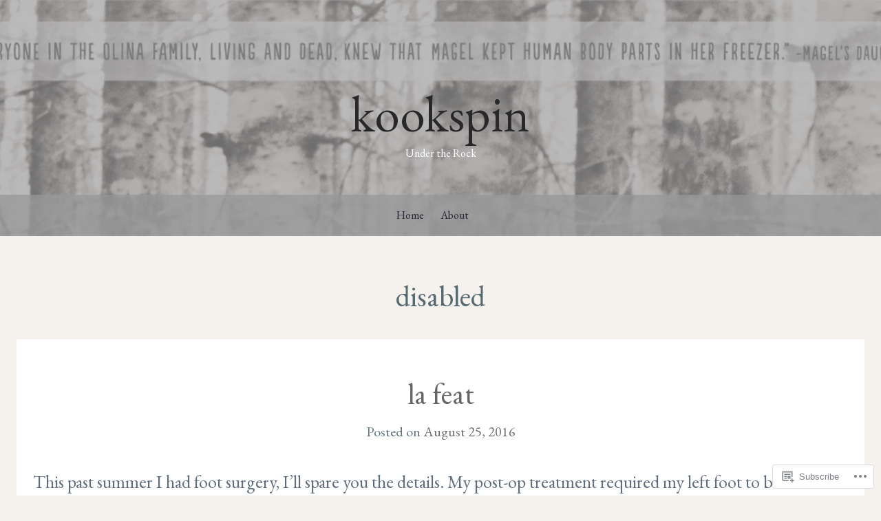

--- FILE ---
content_type: text/html; charset=UTF-8
request_url: https://kookspin.com/tag/disabled/
body_size: 17406
content:
<!DOCTYPE html>
<html lang="en">
<head>
<meta charset="UTF-8">
<meta name="viewport" content="width=device-width, initial-scale=1">
<link rel="profile" href="http://gmpg.org/xfn/11">
<link rel="pingback" href="https://kookspin.com/xmlrpc.php">

<title>disabled &#8211; kookspin</title>
<script type="text/javascript">
  WebFontConfig = {"google":{"families":["EB+Garamond:r:latin,latin-ext","EB+Garamond:r,i,b,bi:latin,latin-ext"]},"api_url":"https:\/\/fonts-api.wp.com\/css"};
  (function() {
    var wf = document.createElement('script');
    wf.src = '/wp-content/plugins/custom-fonts/js/webfont.js';
    wf.type = 'text/javascript';
    wf.async = 'true';
    var s = document.getElementsByTagName('script')[0];
    s.parentNode.insertBefore(wf, s);
	})();
</script><style id="jetpack-custom-fonts-css">.wf-active body, .wf-active button, .wf-active input, .wf-active select, .wf-active textarea{font-family:"EB Garamond",serif}.wf-active h1, .wf-active h2, .wf-active h3, .wf-active h4, .wf-active h5, .wf-active h6{font-family:"EB Garamond",serif;font-weight:400;font-style:normal}.wf-active h1{font-style:normal;font-weight:400}.wf-active h2{font-style:normal;font-weight:400}.wf-active h3{font-style:normal;font-weight:400}.wf-active h4{font-style:normal;font-weight:400}.wf-active h5{font-style:normal;font-weight:400}.wf-active h6{font-style:normal;font-weight:400}.wf-active .menu-toggle{font-style:normal;font-weight:400}.wf-active .entry-title, .wf-active .page-title{font-weight:400;font-style:normal}.wf-active .site-description{font-weight:400;font-style:normal}@media screen and (min-width: 750px){.wf-active .comments-title{font-weight:400;font-style:normal}}.wf-active .widget .widget-title{font-weight:400;font-style:normal}.wf-active .site-title{font-family:"EB Garamond",serif;font-weight:400;font-style:normal}@media screen and (min-width: 750px){.wf-active .site-description{font-weight:400;font-style:normal}}@media screen and (min-width: 750px){.wf-active .entry-title, .wf-active .page-title{font-style:normal;font-weight:400}}@media screen and (min-width: 750px){.wf-active .comments-title{font-style:normal;font-weight:400}}@media screen and (min-width: 1250px){.wf-active .site-title{font-family:"EB Garamond",serif;font-style:normal;font-weight:400}}@media screen and (min-width: 1250px){.wf-active .site-description{font-style:normal;font-weight:400}}@media screen and (min-width: 1250px){.wf-active .entry-title, .wf-active .page-title{font-style:normal;font-weight:400}}@media screen and (min-width: 1250px){.wf-active .comments-title{font-style:normal;font-weight:400}}</style>
<meta name='robots' content='max-image-preview:large' />

<!-- Async WordPress.com Remote Login -->
<script id="wpcom_remote_login_js">
var wpcom_remote_login_extra_auth = '';
function wpcom_remote_login_remove_dom_node_id( element_id ) {
	var dom_node = document.getElementById( element_id );
	if ( dom_node ) { dom_node.parentNode.removeChild( dom_node ); }
}
function wpcom_remote_login_remove_dom_node_classes( class_name ) {
	var dom_nodes = document.querySelectorAll( '.' + class_name );
	for ( var i = 0; i < dom_nodes.length; i++ ) {
		dom_nodes[ i ].parentNode.removeChild( dom_nodes[ i ] );
	}
}
function wpcom_remote_login_final_cleanup() {
	wpcom_remote_login_remove_dom_node_classes( "wpcom_remote_login_msg" );
	wpcom_remote_login_remove_dom_node_id( "wpcom_remote_login_key" );
	wpcom_remote_login_remove_dom_node_id( "wpcom_remote_login_validate" );
	wpcom_remote_login_remove_dom_node_id( "wpcom_remote_login_js" );
	wpcom_remote_login_remove_dom_node_id( "wpcom_request_access_iframe" );
	wpcom_remote_login_remove_dom_node_id( "wpcom_request_access_styles" );
}

// Watch for messages back from the remote login
window.addEventListener( "message", function( e ) {
	if ( e.origin === "https://r-login.wordpress.com" ) {
		var data = {};
		try {
			data = JSON.parse( e.data );
		} catch( e ) {
			wpcom_remote_login_final_cleanup();
			return;
		}

		if ( data.msg === 'LOGIN' ) {
			// Clean up the login check iframe
			wpcom_remote_login_remove_dom_node_id( "wpcom_remote_login_key" );

			var id_regex = new RegExp( /^[0-9]+$/ );
			var token_regex = new RegExp( /^.*|.*|.*$/ );
			if (
				token_regex.test( data.token )
				&& id_regex.test( data.wpcomid )
			) {
				// We have everything we need to ask for a login
				var script = document.createElement( "script" );
				script.setAttribute( "id", "wpcom_remote_login_validate" );
				script.src = '/remote-login.php?wpcom_remote_login=validate'
					+ '&wpcomid=' + data.wpcomid
					+ '&token=' + encodeURIComponent( data.token )
					+ '&host=' + window.location.protocol
					+ '//' + window.location.hostname
					+ '&postid=170'
					+ '&is_singular=';
				document.body.appendChild( script );
			}

			return;
		}

		// Safari ITP, not logged in, so redirect
		if ( data.msg === 'LOGIN-REDIRECT' ) {
			window.location = 'https://wordpress.com/log-in?redirect_to=' + window.location.href;
			return;
		}

		// Safari ITP, storage access failed, remove the request
		if ( data.msg === 'LOGIN-REMOVE' ) {
			var css_zap = 'html { -webkit-transition: margin-top 1s; transition: margin-top 1s; } /* 9001 */ html { margin-top: 0 !important; } * html body { margin-top: 0 !important; } @media screen and ( max-width: 782px ) { html { margin-top: 0 !important; } * html body { margin-top: 0 !important; } }';
			var style_zap = document.createElement( 'style' );
			style_zap.type = 'text/css';
			style_zap.appendChild( document.createTextNode( css_zap ) );
			document.body.appendChild( style_zap );

			var e = document.getElementById( 'wpcom_request_access_iframe' );
			e.parentNode.removeChild( e );

			document.cookie = 'wordpress_com_login_access=denied; path=/; max-age=31536000';

			return;
		}

		// Safari ITP
		if ( data.msg === 'REQUEST_ACCESS' ) {
			console.log( 'request access: safari' );

			// Check ITP iframe enable/disable knob
			if ( wpcom_remote_login_extra_auth !== 'safari_itp_iframe' ) {
				return;
			}

			// If we are in a "private window" there is no ITP.
			var private_window = false;
			try {
				var opendb = window.openDatabase( null, null, null, null );
			} catch( e ) {
				private_window = true;
			}

			if ( private_window ) {
				console.log( 'private window' );
				return;
			}

			var iframe = document.createElement( 'iframe' );
			iframe.id = 'wpcom_request_access_iframe';
			iframe.setAttribute( 'scrolling', 'no' );
			iframe.setAttribute( 'sandbox', 'allow-storage-access-by-user-activation allow-scripts allow-same-origin allow-top-navigation-by-user-activation' );
			iframe.src = 'https://r-login.wordpress.com/remote-login.php?wpcom_remote_login=request_access&origin=' + encodeURIComponent( data.origin ) + '&wpcomid=' + encodeURIComponent( data.wpcomid );

			var css = 'html { -webkit-transition: margin-top 1s; transition: margin-top 1s; } /* 9001 */ html { margin-top: 46px !important; } * html body { margin-top: 46px !important; } @media screen and ( max-width: 660px ) { html { margin-top: 71px !important; } * html body { margin-top: 71px !important; } #wpcom_request_access_iframe { display: block; height: 71px !important; } } #wpcom_request_access_iframe { border: 0px; height: 46px; position: fixed; top: 0; left: 0; width: 100%; min-width: 100%; z-index: 99999; background: #23282d; } ';

			var style = document.createElement( 'style' );
			style.type = 'text/css';
			style.id = 'wpcom_request_access_styles';
			style.appendChild( document.createTextNode( css ) );
			document.body.appendChild( style );

			document.body.appendChild( iframe );
		}

		if ( data.msg === 'DONE' ) {
			wpcom_remote_login_final_cleanup();
		}
	}
}, false );

// Inject the remote login iframe after the page has had a chance to load
// more critical resources
window.addEventListener( "DOMContentLoaded", function( e ) {
	var iframe = document.createElement( "iframe" );
	iframe.style.display = "none";
	iframe.setAttribute( "scrolling", "no" );
	iframe.setAttribute( "id", "wpcom_remote_login_key" );
	iframe.src = "https://r-login.wordpress.com/remote-login.php"
		+ "?wpcom_remote_login=key"
		+ "&origin=aHR0cHM6Ly9rb29rc3Bpbi5jb20%3D"
		+ "&wpcomid=69228419"
		+ "&time=" + Math.floor( Date.now() / 1000 );
	document.body.appendChild( iframe );
}, false );
</script>
<link rel='dns-prefetch' href='//s0.wp.com' />
<link rel="alternate" type="application/rss+xml" title="kookspin &raquo; Feed" href="https://kookspin.com/feed/" />
<link rel="alternate" type="application/rss+xml" title="kookspin &raquo; Comments Feed" href="https://kookspin.com/comments/feed/" />
<link rel="alternate" type="application/rss+xml" title="kookspin &raquo; disabled Tag Feed" href="https://kookspin.com/tag/disabled/feed/" />
	<script type="text/javascript">
		/* <![CDATA[ */
		function addLoadEvent(func) {
			var oldonload = window.onload;
			if (typeof window.onload != 'function') {
				window.onload = func;
			} else {
				window.onload = function () {
					oldonload();
					func();
				}
			}
		}
		/* ]]> */
	</script>
	<style id='wp-emoji-styles-inline-css'>

	img.wp-smiley, img.emoji {
		display: inline !important;
		border: none !important;
		box-shadow: none !important;
		height: 1em !important;
		width: 1em !important;
		margin: 0 0.07em !important;
		vertical-align: -0.1em !important;
		background: none !important;
		padding: 0 !important;
	}
/*# sourceURL=wp-emoji-styles-inline-css */
</style>
<link crossorigin='anonymous' rel='stylesheet' id='all-css-2-1' href='/wp-content/plugins/gutenberg-core/v22.2.0/build/styles/block-library/style.css?m=1764855221i&cssminify=yes' type='text/css' media='all' />
<style id='wp-block-library-inline-css'>
.has-text-align-justify {
	text-align:justify;
}
.has-text-align-justify{text-align:justify;}

/*# sourceURL=wp-block-library-inline-css */
</style><style id='global-styles-inline-css'>
:root{--wp--preset--aspect-ratio--square: 1;--wp--preset--aspect-ratio--4-3: 4/3;--wp--preset--aspect-ratio--3-4: 3/4;--wp--preset--aspect-ratio--3-2: 3/2;--wp--preset--aspect-ratio--2-3: 2/3;--wp--preset--aspect-ratio--16-9: 16/9;--wp--preset--aspect-ratio--9-16: 9/16;--wp--preset--color--black: #000000;--wp--preset--color--cyan-bluish-gray: #abb8c3;--wp--preset--color--white: #ffffff;--wp--preset--color--pale-pink: #f78da7;--wp--preset--color--vivid-red: #cf2e2e;--wp--preset--color--luminous-vivid-orange: #ff6900;--wp--preset--color--luminous-vivid-amber: #fcb900;--wp--preset--color--light-green-cyan: #7bdcb5;--wp--preset--color--vivid-green-cyan: #00d084;--wp--preset--color--pale-cyan-blue: #8ed1fc;--wp--preset--color--vivid-cyan-blue: #0693e3;--wp--preset--color--vivid-purple: #9b51e0;--wp--preset--gradient--vivid-cyan-blue-to-vivid-purple: linear-gradient(135deg,rgb(6,147,227) 0%,rgb(155,81,224) 100%);--wp--preset--gradient--light-green-cyan-to-vivid-green-cyan: linear-gradient(135deg,rgb(122,220,180) 0%,rgb(0,208,130) 100%);--wp--preset--gradient--luminous-vivid-amber-to-luminous-vivid-orange: linear-gradient(135deg,rgb(252,185,0) 0%,rgb(255,105,0) 100%);--wp--preset--gradient--luminous-vivid-orange-to-vivid-red: linear-gradient(135deg,rgb(255,105,0) 0%,rgb(207,46,46) 100%);--wp--preset--gradient--very-light-gray-to-cyan-bluish-gray: linear-gradient(135deg,rgb(238,238,238) 0%,rgb(169,184,195) 100%);--wp--preset--gradient--cool-to-warm-spectrum: linear-gradient(135deg,rgb(74,234,220) 0%,rgb(151,120,209) 20%,rgb(207,42,186) 40%,rgb(238,44,130) 60%,rgb(251,105,98) 80%,rgb(254,248,76) 100%);--wp--preset--gradient--blush-light-purple: linear-gradient(135deg,rgb(255,206,236) 0%,rgb(152,150,240) 100%);--wp--preset--gradient--blush-bordeaux: linear-gradient(135deg,rgb(254,205,165) 0%,rgb(254,45,45) 50%,rgb(107,0,62) 100%);--wp--preset--gradient--luminous-dusk: linear-gradient(135deg,rgb(255,203,112) 0%,rgb(199,81,192) 50%,rgb(65,88,208) 100%);--wp--preset--gradient--pale-ocean: linear-gradient(135deg,rgb(255,245,203) 0%,rgb(182,227,212) 50%,rgb(51,167,181) 100%);--wp--preset--gradient--electric-grass: linear-gradient(135deg,rgb(202,248,128) 0%,rgb(113,206,126) 100%);--wp--preset--gradient--midnight: linear-gradient(135deg,rgb(2,3,129) 0%,rgb(40,116,252) 100%);--wp--preset--font-size--small: 13px;--wp--preset--font-size--medium: 20px;--wp--preset--font-size--large: 36px;--wp--preset--font-size--x-large: 42px;--wp--preset--font-family--albert-sans: 'Albert Sans', sans-serif;--wp--preset--font-family--alegreya: Alegreya, serif;--wp--preset--font-family--arvo: Arvo, serif;--wp--preset--font-family--bodoni-moda: 'Bodoni Moda', serif;--wp--preset--font-family--bricolage-grotesque: 'Bricolage Grotesque', sans-serif;--wp--preset--font-family--cabin: Cabin, sans-serif;--wp--preset--font-family--chivo: Chivo, sans-serif;--wp--preset--font-family--commissioner: Commissioner, sans-serif;--wp--preset--font-family--cormorant: Cormorant, serif;--wp--preset--font-family--courier-prime: 'Courier Prime', monospace;--wp--preset--font-family--crimson-pro: 'Crimson Pro', serif;--wp--preset--font-family--dm-mono: 'DM Mono', monospace;--wp--preset--font-family--dm-sans: 'DM Sans', sans-serif;--wp--preset--font-family--dm-serif-display: 'DM Serif Display', serif;--wp--preset--font-family--domine: Domine, serif;--wp--preset--font-family--eb-garamond: 'EB Garamond', serif;--wp--preset--font-family--epilogue: Epilogue, sans-serif;--wp--preset--font-family--fahkwang: Fahkwang, sans-serif;--wp--preset--font-family--figtree: Figtree, sans-serif;--wp--preset--font-family--fira-sans: 'Fira Sans', sans-serif;--wp--preset--font-family--fjalla-one: 'Fjalla One', sans-serif;--wp--preset--font-family--fraunces: Fraunces, serif;--wp--preset--font-family--gabarito: Gabarito, system-ui;--wp--preset--font-family--ibm-plex-mono: 'IBM Plex Mono', monospace;--wp--preset--font-family--ibm-plex-sans: 'IBM Plex Sans', sans-serif;--wp--preset--font-family--ibarra-real-nova: 'Ibarra Real Nova', serif;--wp--preset--font-family--instrument-serif: 'Instrument Serif', serif;--wp--preset--font-family--inter: Inter, sans-serif;--wp--preset--font-family--josefin-sans: 'Josefin Sans', sans-serif;--wp--preset--font-family--jost: Jost, sans-serif;--wp--preset--font-family--libre-baskerville: 'Libre Baskerville', serif;--wp--preset--font-family--libre-franklin: 'Libre Franklin', sans-serif;--wp--preset--font-family--literata: Literata, serif;--wp--preset--font-family--lora: Lora, serif;--wp--preset--font-family--merriweather: Merriweather, serif;--wp--preset--font-family--montserrat: Montserrat, sans-serif;--wp--preset--font-family--newsreader: Newsreader, serif;--wp--preset--font-family--noto-sans-mono: 'Noto Sans Mono', sans-serif;--wp--preset--font-family--nunito: Nunito, sans-serif;--wp--preset--font-family--open-sans: 'Open Sans', sans-serif;--wp--preset--font-family--overpass: Overpass, sans-serif;--wp--preset--font-family--pt-serif: 'PT Serif', serif;--wp--preset--font-family--petrona: Petrona, serif;--wp--preset--font-family--piazzolla: Piazzolla, serif;--wp--preset--font-family--playfair-display: 'Playfair Display', serif;--wp--preset--font-family--plus-jakarta-sans: 'Plus Jakarta Sans', sans-serif;--wp--preset--font-family--poppins: Poppins, sans-serif;--wp--preset--font-family--raleway: Raleway, sans-serif;--wp--preset--font-family--roboto: Roboto, sans-serif;--wp--preset--font-family--roboto-slab: 'Roboto Slab', serif;--wp--preset--font-family--rubik: Rubik, sans-serif;--wp--preset--font-family--rufina: Rufina, serif;--wp--preset--font-family--sora: Sora, sans-serif;--wp--preset--font-family--source-sans-3: 'Source Sans 3', sans-serif;--wp--preset--font-family--source-serif-4: 'Source Serif 4', serif;--wp--preset--font-family--space-mono: 'Space Mono', monospace;--wp--preset--font-family--syne: Syne, sans-serif;--wp--preset--font-family--texturina: Texturina, serif;--wp--preset--font-family--urbanist: Urbanist, sans-serif;--wp--preset--font-family--work-sans: 'Work Sans', sans-serif;--wp--preset--spacing--20: 0.44rem;--wp--preset--spacing--30: 0.67rem;--wp--preset--spacing--40: 1rem;--wp--preset--spacing--50: 1.5rem;--wp--preset--spacing--60: 2.25rem;--wp--preset--spacing--70: 3.38rem;--wp--preset--spacing--80: 5.06rem;--wp--preset--shadow--natural: 6px 6px 9px rgba(0, 0, 0, 0.2);--wp--preset--shadow--deep: 12px 12px 50px rgba(0, 0, 0, 0.4);--wp--preset--shadow--sharp: 6px 6px 0px rgba(0, 0, 0, 0.2);--wp--preset--shadow--outlined: 6px 6px 0px -3px rgb(255, 255, 255), 6px 6px rgb(0, 0, 0);--wp--preset--shadow--crisp: 6px 6px 0px rgb(0, 0, 0);}:where(.is-layout-flex){gap: 0.5em;}:where(.is-layout-grid){gap: 0.5em;}body .is-layout-flex{display: flex;}.is-layout-flex{flex-wrap: wrap;align-items: center;}.is-layout-flex > :is(*, div){margin: 0;}body .is-layout-grid{display: grid;}.is-layout-grid > :is(*, div){margin: 0;}:where(.wp-block-columns.is-layout-flex){gap: 2em;}:where(.wp-block-columns.is-layout-grid){gap: 2em;}:where(.wp-block-post-template.is-layout-flex){gap: 1.25em;}:where(.wp-block-post-template.is-layout-grid){gap: 1.25em;}.has-black-color{color: var(--wp--preset--color--black) !important;}.has-cyan-bluish-gray-color{color: var(--wp--preset--color--cyan-bluish-gray) !important;}.has-white-color{color: var(--wp--preset--color--white) !important;}.has-pale-pink-color{color: var(--wp--preset--color--pale-pink) !important;}.has-vivid-red-color{color: var(--wp--preset--color--vivid-red) !important;}.has-luminous-vivid-orange-color{color: var(--wp--preset--color--luminous-vivid-orange) !important;}.has-luminous-vivid-amber-color{color: var(--wp--preset--color--luminous-vivid-amber) !important;}.has-light-green-cyan-color{color: var(--wp--preset--color--light-green-cyan) !important;}.has-vivid-green-cyan-color{color: var(--wp--preset--color--vivid-green-cyan) !important;}.has-pale-cyan-blue-color{color: var(--wp--preset--color--pale-cyan-blue) !important;}.has-vivid-cyan-blue-color{color: var(--wp--preset--color--vivid-cyan-blue) !important;}.has-vivid-purple-color{color: var(--wp--preset--color--vivid-purple) !important;}.has-black-background-color{background-color: var(--wp--preset--color--black) !important;}.has-cyan-bluish-gray-background-color{background-color: var(--wp--preset--color--cyan-bluish-gray) !important;}.has-white-background-color{background-color: var(--wp--preset--color--white) !important;}.has-pale-pink-background-color{background-color: var(--wp--preset--color--pale-pink) !important;}.has-vivid-red-background-color{background-color: var(--wp--preset--color--vivid-red) !important;}.has-luminous-vivid-orange-background-color{background-color: var(--wp--preset--color--luminous-vivid-orange) !important;}.has-luminous-vivid-amber-background-color{background-color: var(--wp--preset--color--luminous-vivid-amber) !important;}.has-light-green-cyan-background-color{background-color: var(--wp--preset--color--light-green-cyan) !important;}.has-vivid-green-cyan-background-color{background-color: var(--wp--preset--color--vivid-green-cyan) !important;}.has-pale-cyan-blue-background-color{background-color: var(--wp--preset--color--pale-cyan-blue) !important;}.has-vivid-cyan-blue-background-color{background-color: var(--wp--preset--color--vivid-cyan-blue) !important;}.has-vivid-purple-background-color{background-color: var(--wp--preset--color--vivid-purple) !important;}.has-black-border-color{border-color: var(--wp--preset--color--black) !important;}.has-cyan-bluish-gray-border-color{border-color: var(--wp--preset--color--cyan-bluish-gray) !important;}.has-white-border-color{border-color: var(--wp--preset--color--white) !important;}.has-pale-pink-border-color{border-color: var(--wp--preset--color--pale-pink) !important;}.has-vivid-red-border-color{border-color: var(--wp--preset--color--vivid-red) !important;}.has-luminous-vivid-orange-border-color{border-color: var(--wp--preset--color--luminous-vivid-orange) !important;}.has-luminous-vivid-amber-border-color{border-color: var(--wp--preset--color--luminous-vivid-amber) !important;}.has-light-green-cyan-border-color{border-color: var(--wp--preset--color--light-green-cyan) !important;}.has-vivid-green-cyan-border-color{border-color: var(--wp--preset--color--vivid-green-cyan) !important;}.has-pale-cyan-blue-border-color{border-color: var(--wp--preset--color--pale-cyan-blue) !important;}.has-vivid-cyan-blue-border-color{border-color: var(--wp--preset--color--vivid-cyan-blue) !important;}.has-vivid-purple-border-color{border-color: var(--wp--preset--color--vivid-purple) !important;}.has-vivid-cyan-blue-to-vivid-purple-gradient-background{background: var(--wp--preset--gradient--vivid-cyan-blue-to-vivid-purple) !important;}.has-light-green-cyan-to-vivid-green-cyan-gradient-background{background: var(--wp--preset--gradient--light-green-cyan-to-vivid-green-cyan) !important;}.has-luminous-vivid-amber-to-luminous-vivid-orange-gradient-background{background: var(--wp--preset--gradient--luminous-vivid-amber-to-luminous-vivid-orange) !important;}.has-luminous-vivid-orange-to-vivid-red-gradient-background{background: var(--wp--preset--gradient--luminous-vivid-orange-to-vivid-red) !important;}.has-very-light-gray-to-cyan-bluish-gray-gradient-background{background: var(--wp--preset--gradient--very-light-gray-to-cyan-bluish-gray) !important;}.has-cool-to-warm-spectrum-gradient-background{background: var(--wp--preset--gradient--cool-to-warm-spectrum) !important;}.has-blush-light-purple-gradient-background{background: var(--wp--preset--gradient--blush-light-purple) !important;}.has-blush-bordeaux-gradient-background{background: var(--wp--preset--gradient--blush-bordeaux) !important;}.has-luminous-dusk-gradient-background{background: var(--wp--preset--gradient--luminous-dusk) !important;}.has-pale-ocean-gradient-background{background: var(--wp--preset--gradient--pale-ocean) !important;}.has-electric-grass-gradient-background{background: var(--wp--preset--gradient--electric-grass) !important;}.has-midnight-gradient-background{background: var(--wp--preset--gradient--midnight) !important;}.has-small-font-size{font-size: var(--wp--preset--font-size--small) !important;}.has-medium-font-size{font-size: var(--wp--preset--font-size--medium) !important;}.has-large-font-size{font-size: var(--wp--preset--font-size--large) !important;}.has-x-large-font-size{font-size: var(--wp--preset--font-size--x-large) !important;}.has-albert-sans-font-family{font-family: var(--wp--preset--font-family--albert-sans) !important;}.has-alegreya-font-family{font-family: var(--wp--preset--font-family--alegreya) !important;}.has-arvo-font-family{font-family: var(--wp--preset--font-family--arvo) !important;}.has-bodoni-moda-font-family{font-family: var(--wp--preset--font-family--bodoni-moda) !important;}.has-bricolage-grotesque-font-family{font-family: var(--wp--preset--font-family--bricolage-grotesque) !important;}.has-cabin-font-family{font-family: var(--wp--preset--font-family--cabin) !important;}.has-chivo-font-family{font-family: var(--wp--preset--font-family--chivo) !important;}.has-commissioner-font-family{font-family: var(--wp--preset--font-family--commissioner) !important;}.has-cormorant-font-family{font-family: var(--wp--preset--font-family--cormorant) !important;}.has-courier-prime-font-family{font-family: var(--wp--preset--font-family--courier-prime) !important;}.has-crimson-pro-font-family{font-family: var(--wp--preset--font-family--crimson-pro) !important;}.has-dm-mono-font-family{font-family: var(--wp--preset--font-family--dm-mono) !important;}.has-dm-sans-font-family{font-family: var(--wp--preset--font-family--dm-sans) !important;}.has-dm-serif-display-font-family{font-family: var(--wp--preset--font-family--dm-serif-display) !important;}.has-domine-font-family{font-family: var(--wp--preset--font-family--domine) !important;}.has-eb-garamond-font-family{font-family: var(--wp--preset--font-family--eb-garamond) !important;}.has-epilogue-font-family{font-family: var(--wp--preset--font-family--epilogue) !important;}.has-fahkwang-font-family{font-family: var(--wp--preset--font-family--fahkwang) !important;}.has-figtree-font-family{font-family: var(--wp--preset--font-family--figtree) !important;}.has-fira-sans-font-family{font-family: var(--wp--preset--font-family--fira-sans) !important;}.has-fjalla-one-font-family{font-family: var(--wp--preset--font-family--fjalla-one) !important;}.has-fraunces-font-family{font-family: var(--wp--preset--font-family--fraunces) !important;}.has-gabarito-font-family{font-family: var(--wp--preset--font-family--gabarito) !important;}.has-ibm-plex-mono-font-family{font-family: var(--wp--preset--font-family--ibm-plex-mono) !important;}.has-ibm-plex-sans-font-family{font-family: var(--wp--preset--font-family--ibm-plex-sans) !important;}.has-ibarra-real-nova-font-family{font-family: var(--wp--preset--font-family--ibarra-real-nova) !important;}.has-instrument-serif-font-family{font-family: var(--wp--preset--font-family--instrument-serif) !important;}.has-inter-font-family{font-family: var(--wp--preset--font-family--inter) !important;}.has-josefin-sans-font-family{font-family: var(--wp--preset--font-family--josefin-sans) !important;}.has-jost-font-family{font-family: var(--wp--preset--font-family--jost) !important;}.has-libre-baskerville-font-family{font-family: var(--wp--preset--font-family--libre-baskerville) !important;}.has-libre-franklin-font-family{font-family: var(--wp--preset--font-family--libre-franklin) !important;}.has-literata-font-family{font-family: var(--wp--preset--font-family--literata) !important;}.has-lora-font-family{font-family: var(--wp--preset--font-family--lora) !important;}.has-merriweather-font-family{font-family: var(--wp--preset--font-family--merriweather) !important;}.has-montserrat-font-family{font-family: var(--wp--preset--font-family--montserrat) !important;}.has-newsreader-font-family{font-family: var(--wp--preset--font-family--newsreader) !important;}.has-noto-sans-mono-font-family{font-family: var(--wp--preset--font-family--noto-sans-mono) !important;}.has-nunito-font-family{font-family: var(--wp--preset--font-family--nunito) !important;}.has-open-sans-font-family{font-family: var(--wp--preset--font-family--open-sans) !important;}.has-overpass-font-family{font-family: var(--wp--preset--font-family--overpass) !important;}.has-pt-serif-font-family{font-family: var(--wp--preset--font-family--pt-serif) !important;}.has-petrona-font-family{font-family: var(--wp--preset--font-family--petrona) !important;}.has-piazzolla-font-family{font-family: var(--wp--preset--font-family--piazzolla) !important;}.has-playfair-display-font-family{font-family: var(--wp--preset--font-family--playfair-display) !important;}.has-plus-jakarta-sans-font-family{font-family: var(--wp--preset--font-family--plus-jakarta-sans) !important;}.has-poppins-font-family{font-family: var(--wp--preset--font-family--poppins) !important;}.has-raleway-font-family{font-family: var(--wp--preset--font-family--raleway) !important;}.has-roboto-font-family{font-family: var(--wp--preset--font-family--roboto) !important;}.has-roboto-slab-font-family{font-family: var(--wp--preset--font-family--roboto-slab) !important;}.has-rubik-font-family{font-family: var(--wp--preset--font-family--rubik) !important;}.has-rufina-font-family{font-family: var(--wp--preset--font-family--rufina) !important;}.has-sora-font-family{font-family: var(--wp--preset--font-family--sora) !important;}.has-source-sans-3-font-family{font-family: var(--wp--preset--font-family--source-sans-3) !important;}.has-source-serif-4-font-family{font-family: var(--wp--preset--font-family--source-serif-4) !important;}.has-space-mono-font-family{font-family: var(--wp--preset--font-family--space-mono) !important;}.has-syne-font-family{font-family: var(--wp--preset--font-family--syne) !important;}.has-texturina-font-family{font-family: var(--wp--preset--font-family--texturina) !important;}.has-urbanist-font-family{font-family: var(--wp--preset--font-family--urbanist) !important;}.has-work-sans-font-family{font-family: var(--wp--preset--font-family--work-sans) !important;}
/*# sourceURL=global-styles-inline-css */
</style>

<style id='classic-theme-styles-inline-css'>
/*! This file is auto-generated */
.wp-block-button__link{color:#fff;background-color:#32373c;border-radius:9999px;box-shadow:none;text-decoration:none;padding:calc(.667em + 2px) calc(1.333em + 2px);font-size:1.125em}.wp-block-file__button{background:#32373c;color:#fff;text-decoration:none}
/*# sourceURL=/wp-includes/css/classic-themes.min.css */
</style>
<link crossorigin='anonymous' rel='stylesheet' id='all-css-4-1' href='/_static/??-eJyFkFtuAjEMRTdUjzWU5wdiKSgT3NRMXoqTInZfD1QtVavhJ/K17rl2jJcMNsVKsWL2zXEUtGnwyY6Ci67fdj0Ih+wJCn10Szyx1G8HSL166qzICz4EhQY/WYW0H7KpkyPQiQ15Cmqbwy5ZGRiGXEgE9A3cAtR3BeUPd29jbgOO5P0Vn251ppqNHb80Sot45GjRUaTCCsj/5fPRU8ptPNy+MLdEIT2i09Khuh7kHOQogZ7eVE7xl4A3b7hM6CHs+83qdbHZrZer8ye4GrO0&cssminify=yes' type='text/css' media='all' />
<link crossorigin='anonymous' rel='stylesheet' id='print-css-5-1' href='/wp-content/mu-plugins/global-print/global-print.css?m=1465851035i&cssminify=yes' type='text/css' media='print' />
<style id='jetpack-global-styles-frontend-style-inline-css'>
:root { --font-headings: unset; --font-base: unset; --font-headings-default: -apple-system,BlinkMacSystemFont,"Segoe UI",Roboto,Oxygen-Sans,Ubuntu,Cantarell,"Helvetica Neue",sans-serif; --font-base-default: -apple-system,BlinkMacSystemFont,"Segoe UI",Roboto,Oxygen-Sans,Ubuntu,Cantarell,"Helvetica Neue",sans-serif;}
/*# sourceURL=jetpack-global-styles-frontend-style-inline-css */
</style>
<link crossorigin='anonymous' rel='stylesheet' id='all-css-8-1' href='/wp-content/themes/h4/global.css?m=1420737423i&cssminify=yes' type='text/css' media='all' />
<script type="text/javascript" id="wpcom-actionbar-placeholder-js-extra">
/* <![CDATA[ */
var actionbardata = {"siteID":"69228419","postID":"0","siteURL":"https://kookspin.com","xhrURL":"https://kookspin.com/wp-admin/admin-ajax.php","nonce":"bdae942ed4","isLoggedIn":"","statusMessage":"","subsEmailDefault":"instantly","proxyScriptUrl":"https://s0.wp.com/wp-content/js/wpcom-proxy-request.js?m=1513050504i&amp;ver=20211021","i18n":{"followedText":"New posts from this site will now appear in your \u003Ca href=\"https://wordpress.com/reader\"\u003EReader\u003C/a\u003E","foldBar":"Collapse this bar","unfoldBar":"Expand this bar","shortLinkCopied":"Shortlink copied to clipboard."}};
//# sourceURL=wpcom-actionbar-placeholder-js-extra
/* ]]> */
</script>
<script type="text/javascript" id="jetpack-mu-wpcom-settings-js-before">
/* <![CDATA[ */
var JETPACK_MU_WPCOM_SETTINGS = {"assetsUrl":"https://s0.wp.com/wp-content/mu-plugins/jetpack-mu-wpcom-plugin/sun/jetpack_vendor/automattic/jetpack-mu-wpcom/src/build/"};
//# sourceURL=jetpack-mu-wpcom-settings-js-before
/* ]]> */
</script>
<script crossorigin='anonymous' type='text/javascript'  src='/wp-content/js/rlt-proxy.js?m=1720530689i'></script>
<script type="text/javascript" id="rlt-proxy-js-after">
/* <![CDATA[ */
	rltInitialize( {"token":null,"iframeOrigins":["https:\/\/widgets.wp.com"]} );
//# sourceURL=rlt-proxy-js-after
/* ]]> */
</script>
<link rel="EditURI" type="application/rsd+xml" title="RSD" href="https://kook2014.wordpress.com/xmlrpc.php?rsd" />
<meta name="generator" content="WordPress.com" />

<!-- Jetpack Open Graph Tags -->
<meta property="og:type" content="website" />
<meta property="og:title" content="disabled &#8211; kookspin" />
<meta property="og:url" content="https://kookspin.com/tag/disabled/" />
<meta property="og:site_name" content="kookspin" />
<meta property="og:image" content="https://s0.wp.com/i/blank.jpg?m=1383295312i" />
<meta property="og:image:width" content="200" />
<meta property="og:image:height" content="200" />
<meta property="og:image:alt" content="" />
<meta property="og:locale" content="en_US" />

<!-- End Jetpack Open Graph Tags -->
<link rel="shortcut icon" type="image/x-icon" href="https://s0.wp.com/i/favicon.ico?m=1713425267i" sizes="16x16 24x24 32x32 48x48" />
<link rel="icon" type="image/x-icon" href="https://s0.wp.com/i/favicon.ico?m=1713425267i" sizes="16x16 24x24 32x32 48x48" />
<link rel="apple-touch-icon" href="https://s0.wp.com/i/webclip.png?m=1713868326i" />
<link rel='openid.server' href='https://kookspin.com/?openidserver=1' />
<link rel='openid.delegate' href='https://kookspin.com/' />
<link rel="search" type="application/opensearchdescription+xml" href="https://kookspin.com/osd.xml" title="kookspin" />
<link rel="search" type="application/opensearchdescription+xml" href="https://s1.wp.com/opensearch.xml" title="WordPress.com" />
<meta name="theme-color" content="#f5f2ee" />
<style type="text/css">.recentcomments a{display:inline !important;padding:0 !important;margin:0 !important;}</style>		<style type="text/css">
			.recentcomments a {
				display: inline !important;
				padding: 0 !important;
				margin: 0 !important;
			}

			table.recentcommentsavatartop img.avatar, table.recentcommentsavatarend img.avatar {
				border: 0px;
				margin: 0;
			}

			table.recentcommentsavatartop a, table.recentcommentsavatarend a {
				border: 0px !important;
				background-color: transparent !important;
			}

			td.recentcommentsavatarend, td.recentcommentsavatartop {
				padding: 0px 0px 1px 0px;
				margin: 0px;
			}

			td.recentcommentstextend {
				border: none !important;
				padding: 0px 0px 2px 10px;
			}

			.rtl td.recentcommentstextend {
				padding: 0px 10px 2px 0px;
			}

			td.recentcommentstexttop {
				border: none;
				padding: 0px 0px 0px 10px;
			}

			.rtl td.recentcommentstexttop {
				padding: 0px 10px 0px 0px;
			}
		</style>
		<meta name="description" content="Posts about disabled written by kook2014" />
<style type="text/css" id="custom-background-css">
body.custom-background { background-color: #f5f2ee; }
</style>
	<style type="text/css" id="custom-colors-css">	@media screen and ( max-width: 750px ) {
		.main-navigation ul ul {
			background-color: transparent !important;
		}
	}
body { color: #5F6D80;}
.widget-areas { color: #475060;}
#infinite-handle span:hover, #infinite-handle span, button, html input[type="button"], input[type="reset"], input[type="submit"], .menu-toggle, button:hover, html input[type="button"]:hover, input[type="reset"]:hover, input[type="submit"]:hover { color: #282828;}
.entry-meta { color: #5C727A;}
.page-title { color: #556971;}
.site-footer a:hover, .site-footer a:visited { color: #454F6C;}
.main-navigation a,.main-navigation a:visited { color: #26293A;}
.hentry, blockquote { border-color: #f1f2f3;}
.hentry, blockquote { border-color: rgba( 241, 242, 243, 0.3 );}
footer.entry-meta { border-color: #efefef;}
footer.entry-meta { border-color: rgba( 239, 239, 239, 0.3 );}
td, th, .wp-caption { border-color: #eeeeee;}
td, th, .wp-caption { border-color: rgba( 238, 238, 238, 0.3 );}
.widget_calendar caption, .widget_calendar th { border-color: #9da7b4;}
.widget_calendar caption, .widget_calendar th { border-color: rgba( 157, 167, 180, 0.3 );}
.site-footer a, .site-info { color: #464F5C;}
body { background-color: #f5f2ee;}
#infinite-footer .container { background-color: #f5f2ee;}
.widget-areas { background-color: #CCCCCC;}
.site-footer { background-color: #B2B2B2;}
.header-background, .main-navigation, .menu-toggle { background-color: #999999;}
.header-background, .main-navigation, .menu-toggle { background-color: rgba( 153, 153, 153, 0.75 );}
.main-navigation ul ul { background-color: #8C8C8C;}
.main-navigation a { border-color: #999999;}
.main-navigation ul ul a,.main-navigation ul ul ul a,.main-navigation ul ul ul ul a { border-color: #7F7F7F;}
#infinite-handle span, button, html input[type="button"], input[type="reset"], input[type="submit"] { background-color: #999999;}
#infinite-handle span:hover, button:hover, html input[type="button"]:hover, input[type="reset"]:hover, input[type="submit"]:hover { background-color: #A5A5A5;}
.entry-meta a, .entry-meta a:visited { color: #6D6D6D;}
a:visited, a:hover, a:focus, a:active { color: #6D6D6D;}
.entry-title a:hover, footer.entry-meta .comments-link a:hover { color: #6D6D6D;}
.nav-previous a,.nav-previous a:visited,.nav-previous a:hover { color: #666666;}
.nav-next a,.nav-next a:visited,.nav-next a:hover { color: #666666;}
.widget-areas a,.widget-areas a:visited { color: #4F4F4F;}
.site-description { color: #282828;}
.site-title a, .main-navigation a:hover, .main-navigation li.current_page_item a, .main-navigation li.current-menu-item a { color: #282828;}
.main-navigation ul ul a, .main-navigation ul ul ul a, .main-navigation ul ul ul ul a { border-bottom-color: #8C8C8C;}
a, .entry-title a, .entry-title a:visited, footer.entry-meta .comments-link a, footer.entry-meta .comments-link a:visited, .jetpack_widget_social_icons a:visited, .widget_wpcom_social_media_icons_widget a:visited { color: #666666;}
</style>
			<link rel="stylesheet" id="custom-css-css" type="text/css" href="https://s0.wp.com/?custom-css=1&#038;csblog=4Gttp&#038;cscache=6&#038;csrev=10" />
			</head>

<body class="archive tag tag-disabled tag-38353 custom-background wp-theme-pubkelly customizer-styles-applied has-header jetpack-reblog-enabled custom-colors">
<div id="page" class="hfeed site">
			<header id="masthead" class="site-header" role="banner" style="background-image: url( https://kookspin.com/wp-content/uploads/2014/10/cropped-nancybaker-wordpressheader5.jpg );">
		<div class="header-background"></div>
		<div class="site-branding">
			<h1 class="site-title"><a href="https://kookspin.com/" rel="home">kookspin</a></h1>
			<h2 class="site-description">Under the Rock</h2>
		</div>

		<nav id="site-navigation" class="main-navigation" role="navigation">
			<h1 class="menu-toggle">Menu</h1>
			<a class="skip-link screen-reader-text" href="#content">Skip to content</a>

			<div class="nav-menu"><ul>
<li ><a href="https://kookspin.com/">Home</a></li><li class="page_item page-item-1"><a href="https://kookspin.com/about/">About</a></li>
</ul></div>
		</nav><!-- #site-navigation -->
	</header><!-- #masthead -->

	<div id="content" class="site-content">

	<section id="primary" class="content-area">
		<main id="main" class="site-main" role="main">

		
			<header class="page-header">
				<h1 class="page-title">
					disabled				</h1>
							</header><!-- .page-header -->

						
				
<article id="post-170" class="post-170 post type-post status-publish format-standard hentry category-uncategorized tag-disabled">
		<header class="entry-header">
					<h1 class="entry-title"><a href="https://kookspin.com/2016/08/25/la-feat/" rel="bookmark">la feat</a></h1>
		
				<div class="entry-meta">
			<span class="posted-on">Posted on <a href="https://kookspin.com/2016/08/25/la-feat/" rel="bookmark"><time class="entry-date published" datetime="2016-08-25T16:11:42+00:00">August 25, 2016</time><time class="updated" datetime="2016-08-25T16:12:28+00:00">August 25, 2016</time></a></span><span class="byline"> by <span class="author vcard"><a class="url fn n" href="https://kookspin.com/author/kook2014/">kook2014</a></span></span>		</div><!-- .entry-meta -->
			</header><!-- .entry-header -->

		<div class="entry-content">
		<p>This past summer I had foot surgery, I&#8217;ll spare you the details. My post-op treatment required my left foot to be weightless for four weeks, followed by six weeks in an air boot. I had prepared for this as if it were an impending nuclear disaster; freezing dinners, stocking the cupboards and closets with all the necessities, cleaning, washing sheets and the dog, along with the yard work. I was prepared.</p>
<p>Or so I thought. I was not prepared for the outpouring of love from family and friends; bringing me food, offering to run errands, stopping by to visit. My husband was the knight of kindness (I could get used to this). He took care of me and everything else. I will save you the details of the showering episode.</p>
<p>I had a kneeling scooter which was so much better than crutches, except when it came to stairs&#8230;those had to be climbed backwards on my butt (excellent workout for the triceps). More importantly, I will never look at a disabled person the same way again. We have a long way to go to make our environment friendly to those with a disability: exterior doors are too heavy (very few have automatic openers), stairs still rule, so that rules out the disabled, uneven surfaces can pose a huge problem, and what happens in the winter? I can&#8217;t even imagine getting around in snow and ice.</p>
<p>The other thing that surprised me was the kindness of strangers. Near the end of four weeks I ventured out in my car with the scooter in the back. I went to the grocery store, a guy across from me in the parking lot came over to lift the scooter out of the car. At the bank a young man did the same thing and then waited at the teller for me to finish and then escorted me out the car and put the scooter in the back.</p>
<p>Before you think I had some sort of fantasy recovery, let me tell you a few tales of the dark side. I am weirdly controlling– this was news to me since I pride myself on a good dose of self knowledge. But I was unaware of just how deep my controlling went. My husband made the bed, great, right? No, all wrong. I sat in the chaise lounge of our bedroom with my foot elevated, staring at this bed gone wrong. Anyone else would say the bed looks fine. I couldn&#8217;t take it any longer, I hobbled onto my scooter and began to re-make the bed. In the course of bending over to tuck the top sheet tight (the tension has to be such that there is not one wrinkle, I know–stop laughing) I fell off my scooter, landing on my (you guessed it) left foot, with the scooter gouging the top of the nightstand.Oh, there was pain in my foot! I also worried the little screw the surgeon put in my toe bone would now be displaced (Lucky for me that didn&#8217;t happen). And yet, I didn&#8217;t learn to let go of anything. I couldn&#8217;t stop seeing all the little things I do everyday being done differently, and which, I felt had been done wrongly.</p>
<p>So now I&#8217;m working on my controlling behavior&#8230;oops, gotta run, I just noticed my computer needs a good swabbing between the keys with a Q-tip.</p>
<p>&nbsp;</p>
<p>&nbsp;</p>
<p>&nbsp;</p>
<p>&nbsp;</p>
<p>&nbsp;</p>
			</div><!-- .entry-content -->
	
	<footer class="entry-meta">
					
			<span class="tags-links">Tagged <a href="https://kookspin.com/tag/disabled/" rel="tag">disabled</a></span>		
				<span class="comments-link"><a href="https://kookspin.com/2016/08/25/la-feat/#respond">Leave a comment</a></span>
		
			</footer><!-- .entry-meta -->
</article><!-- #post-## -->

			
			
		
		</main><!-- #main -->
	</section><!-- #primary -->

	<div id="secondary" class="widget-areas clear" role="complementary">
		<div class="widget-areas-inner">
										<div class="widget-area">
					<aside id="search-2" class="widget widget_search"><form role="search" method="get" class="search-form" action="https://kookspin.com/">
	<label>
		<span class="screen-reader-text">Search for:</span>
		<input type="search" class="search-field" placeholder="Search &hellip;" value="" name="s">
	</label>
	<input type="submit" class="search-submit" value="Search">
</form>
</aside>
		<aside id="recent-posts-2" class="widget widget_recent_entries">
		<h1 class="widget-title">Recent Posts</h1>
		<ul>
											<li>
					<a href="https://kookspin.com/2017/01/15/bar-soap-and-vinegar/">Bar Soap and&nbsp;Vinegar</a>
									</li>
											<li>
					<a href="https://kookspin.com/2017/01/09/christmas-re-hash/">Christmas Re-hash</a>
									</li>
											<li>
					<a href="https://kookspin.com/2016/11/16/my-son/">My Son</a>
									</li>
											<li>
					<a href="https://kookspin.com/2016/09/28/words/">Words</a>
									</li>
											<li>
					<a href="https://kookspin.com/2016/08/25/la-feat/">la feat</a>
									</li>
					</ul>

		</aside><aside id="recent-comments-2" class="widget widget_recent_comments"><h1 class="widget-title">Recent Comments</h1>				<table class="recentcommentsavatar" cellspacing="0" cellpadding="0" border="0">
					<tr><td title="kook2014" class="recentcommentsavatartop" style="height:48px; width:48px;"><a href="https://kook2014.wordpress.com" rel="nofollow"><img referrerpolicy="no-referrer" alt='kook2014&#039;s avatar' src='https://1.gravatar.com/avatar/1d14cfff342229b6696769ea6c50b52585bc229ef90ee7ec49e0d1c0f9005774?s=48&#038;d=identicon&#038;r=G' srcset='https://1.gravatar.com/avatar/1d14cfff342229b6696769ea6c50b52585bc229ef90ee7ec49e0d1c0f9005774?s=48&#038;d=identicon&#038;r=G 1x, https://1.gravatar.com/avatar/1d14cfff342229b6696769ea6c50b52585bc229ef90ee7ec49e0d1c0f9005774?s=72&#038;d=identicon&#038;r=G 1.5x, https://1.gravatar.com/avatar/1d14cfff342229b6696769ea6c50b52585bc229ef90ee7ec49e0d1c0f9005774?s=96&#038;d=identicon&#038;r=G 2x, https://1.gravatar.com/avatar/1d14cfff342229b6696769ea6c50b52585bc229ef90ee7ec49e0d1c0f9005774?s=144&#038;d=identicon&#038;r=G 3x, https://1.gravatar.com/avatar/1d14cfff342229b6696769ea6c50b52585bc229ef90ee7ec49e0d1c0f9005774?s=192&#038;d=identicon&#038;r=G 4x' class='avatar avatar-48' height='48' width='48' loading='lazy' decoding='async' /></a></td><td class="recentcommentstexttop" style=""><a href="https://kook2014.wordpress.com" rel="nofollow">kook2014</a> on <a href="https://kookspin.com/2017/01/15/bar-soap-and-vinegar/comment-page-1/#comment-444">Bar Soap and&nbsp;Vinegar</a></td></tr><tr><td title="Luann" class="recentcommentsavatarend" style="height:48px; width:48px;"><img referrerpolicy="no-referrer" alt='Luann&#039;s avatar' src='https://1.gravatar.com/avatar/4fdacd6594a63c2c5051447f3c1a5756e3aa56a7214f047035bb6688f3416ea6?s=48&#038;d=identicon&#038;r=G' srcset='https://1.gravatar.com/avatar/4fdacd6594a63c2c5051447f3c1a5756e3aa56a7214f047035bb6688f3416ea6?s=48&#038;d=identicon&#038;r=G 1x, https://1.gravatar.com/avatar/4fdacd6594a63c2c5051447f3c1a5756e3aa56a7214f047035bb6688f3416ea6?s=72&#038;d=identicon&#038;r=G 1.5x, https://1.gravatar.com/avatar/4fdacd6594a63c2c5051447f3c1a5756e3aa56a7214f047035bb6688f3416ea6?s=96&#038;d=identicon&#038;r=G 2x, https://1.gravatar.com/avatar/4fdacd6594a63c2c5051447f3c1a5756e3aa56a7214f047035bb6688f3416ea6?s=144&#038;d=identicon&#038;r=G 3x, https://1.gravatar.com/avatar/4fdacd6594a63c2c5051447f3c1a5756e3aa56a7214f047035bb6688f3416ea6?s=192&#038;d=identicon&#038;r=G 4x' class='avatar avatar-48' height='48' width='48' loading='lazy' decoding='async' /></td><td class="recentcommentstextend" style="">Luann on <a href="https://kookspin.com/2017/01/15/bar-soap-and-vinegar/comment-page-1/#comment-443">Bar Soap and&nbsp;Vinegar</a></td></tr><tr><td title="kook2014" class="recentcommentsavatarend" style="height:48px; width:48px;"><a href="https://kook2014.wordpress.com" rel="nofollow"><img referrerpolicy="no-referrer" alt='kook2014&#039;s avatar' src='https://1.gravatar.com/avatar/1d14cfff342229b6696769ea6c50b52585bc229ef90ee7ec49e0d1c0f9005774?s=48&#038;d=identicon&#038;r=G' srcset='https://1.gravatar.com/avatar/1d14cfff342229b6696769ea6c50b52585bc229ef90ee7ec49e0d1c0f9005774?s=48&#038;d=identicon&#038;r=G 1x, https://1.gravatar.com/avatar/1d14cfff342229b6696769ea6c50b52585bc229ef90ee7ec49e0d1c0f9005774?s=72&#038;d=identicon&#038;r=G 1.5x, https://1.gravatar.com/avatar/1d14cfff342229b6696769ea6c50b52585bc229ef90ee7ec49e0d1c0f9005774?s=96&#038;d=identicon&#038;r=G 2x, https://1.gravatar.com/avatar/1d14cfff342229b6696769ea6c50b52585bc229ef90ee7ec49e0d1c0f9005774?s=144&#038;d=identicon&#038;r=G 3x, https://1.gravatar.com/avatar/1d14cfff342229b6696769ea6c50b52585bc229ef90ee7ec49e0d1c0f9005774?s=192&#038;d=identicon&#038;r=G 4x' class='avatar avatar-48' height='48' width='48' loading='lazy' decoding='async' /></a></td><td class="recentcommentstextend" style=""><a href="https://kook2014.wordpress.com" rel="nofollow">kook2014</a> on <a href="https://kookspin.com/2017/01/15/bar-soap-and-vinegar/comment-page-1/#comment-442">Bar Soap and&nbsp;Vinegar</a></td></tr><tr><td title="Elaine Wentworth" class="recentcommentsavatarend" style="height:48px; width:48px;"><img referrerpolicy="no-referrer" alt='Elaine Wentworth&#039;s avatar' src='https://2.gravatar.com/avatar/e59a54fe8e489eaeca97a4853a9f9dd819a256b359761d22bb434ed23f684539?s=48&#038;d=identicon&#038;r=G' srcset='https://2.gravatar.com/avatar/e59a54fe8e489eaeca97a4853a9f9dd819a256b359761d22bb434ed23f684539?s=48&#038;d=identicon&#038;r=G 1x, https://2.gravatar.com/avatar/e59a54fe8e489eaeca97a4853a9f9dd819a256b359761d22bb434ed23f684539?s=72&#038;d=identicon&#038;r=G 1.5x, https://2.gravatar.com/avatar/e59a54fe8e489eaeca97a4853a9f9dd819a256b359761d22bb434ed23f684539?s=96&#038;d=identicon&#038;r=G 2x, https://2.gravatar.com/avatar/e59a54fe8e489eaeca97a4853a9f9dd819a256b359761d22bb434ed23f684539?s=144&#038;d=identicon&#038;r=G 3x, https://2.gravatar.com/avatar/e59a54fe8e489eaeca97a4853a9f9dd819a256b359761d22bb434ed23f684539?s=192&#038;d=identicon&#038;r=G 4x' class='avatar avatar-48' height='48' width='48' loading='lazy' decoding='async' /></td><td class="recentcommentstextend" style="">Elaine Wentworth on <a href="https://kookspin.com/2017/01/15/bar-soap-and-vinegar/comment-page-1/#comment-441">Bar Soap and&nbsp;Vinegar</a></td></tr><tr><td title="kook2014" class="recentcommentsavatarend" style="height:48px; width:48px;"><a href="https://kook2014.wordpress.com" rel="nofollow"><img referrerpolicy="no-referrer" alt='kook2014&#039;s avatar' src='https://1.gravatar.com/avatar/1d14cfff342229b6696769ea6c50b52585bc229ef90ee7ec49e0d1c0f9005774?s=48&#038;d=identicon&#038;r=G' srcset='https://1.gravatar.com/avatar/1d14cfff342229b6696769ea6c50b52585bc229ef90ee7ec49e0d1c0f9005774?s=48&#038;d=identicon&#038;r=G 1x, https://1.gravatar.com/avatar/1d14cfff342229b6696769ea6c50b52585bc229ef90ee7ec49e0d1c0f9005774?s=72&#038;d=identicon&#038;r=G 1.5x, https://1.gravatar.com/avatar/1d14cfff342229b6696769ea6c50b52585bc229ef90ee7ec49e0d1c0f9005774?s=96&#038;d=identicon&#038;r=G 2x, https://1.gravatar.com/avatar/1d14cfff342229b6696769ea6c50b52585bc229ef90ee7ec49e0d1c0f9005774?s=144&#038;d=identicon&#038;r=G 3x, https://1.gravatar.com/avatar/1d14cfff342229b6696769ea6c50b52585bc229ef90ee7ec49e0d1c0f9005774?s=192&#038;d=identicon&#038;r=G 4x' class='avatar avatar-48' height='48' width='48' loading='lazy' decoding='async' /></a></td><td class="recentcommentstextend" style=""><a href="https://kook2014.wordpress.com" rel="nofollow">kook2014</a> on <a href="https://kookspin.com/2017/01/09/christmas-re-hash/comment-page-1/#comment-437">Christmas Re-hash</a></td></tr>				</table>
				</aside><aside id="archives-2" class="widget widget_archive"><h1 class="widget-title">Archives</h1>
			<ul>
					<li><a href='https://kookspin.com/2017/01/'>January 2017</a></li>
	<li><a href='https://kookspin.com/2016/11/'>November 2016</a></li>
	<li><a href='https://kookspin.com/2016/09/'>September 2016</a></li>
	<li><a href='https://kookspin.com/2016/08/'>August 2016</a></li>
	<li><a href='https://kookspin.com/2015/11/'>November 2015</a></li>
	<li><a href='https://kookspin.com/2015/09/'>September 2015</a></li>
	<li><a href='https://kookspin.com/2015/08/'>August 2015</a></li>
	<li><a href='https://kookspin.com/2015/07/'>July 2015</a></li>
	<li><a href='https://kookspin.com/2015/06/'>June 2015</a></li>
	<li><a href='https://kookspin.com/2015/05/'>May 2015</a></li>
	<li><a href='https://kookspin.com/2015/04/'>April 2015</a></li>
	<li><a href='https://kookspin.com/2015/03/'>March 2015</a></li>
	<li><a href='https://kookspin.com/2015/02/'>February 2015</a></li>
	<li><a href='https://kookspin.com/2015/01/'>January 2015</a></li>
	<li><a href='https://kookspin.com/2014/12/'>December 2014</a></li>
	<li><a href='https://kookspin.com/2014/11/'>November 2014</a></li>
	<li><a href='https://kookspin.com/2014/10/'>October 2014</a></li>
	<li><a href='https://kookspin.com/2014/09/'>September 2014</a></li>
	<li><a href='https://kookspin.com/2014/08/'>August 2014</a></li>
	<li><a href='https://kookspin.com/2014/07/'>July 2014</a></li>
	<li><a href='https://kookspin.com/2014/06/'>June 2014</a></li>
			</ul>

			</aside><aside id="categories-2" class="widget widget_categories"><h1 class="widget-title">Categories</h1>
			<ul>
					<li class="cat-item cat-item-1"><a href="https://kookspin.com/category/uncategorized/">Uncategorized</a>
</li>
			</ul>

			</aside><aside id="meta-2" class="widget widget_meta"><h1 class="widget-title">Meta</h1>
		<ul>
			<li><a class="click-register" href="https://wordpress.com/start?ref=wplogin">Create account</a></li>			<li><a href="https://kook2014.wordpress.com/wp-login.php">Log in</a></li>
			<li><a href="https://kookspin.com/feed/">Entries feed</a></li>
			<li><a href="https://kookspin.com/comments/feed/">Comments feed</a></li>

			<li><a href="https://wordpress.com/" title="Powered by WordPress, state-of-the-art semantic personal publishing platform.">WordPress.com</a></li>
		</ul>

		</aside>				</div>
										<div class="widget-area">
					<aside id="search-3" class="widget widget_search"><form role="search" method="get" class="search-form" action="https://kookspin.com/">
	<label>
		<span class="screen-reader-text">Search for:</span>
		<input type="search" class="search-field" placeholder="Search &hellip;" value="" name="s">
	</label>
	<input type="submit" class="search-submit" value="Search">
</form>
</aside>
		<aside id="recent-posts-3" class="widget widget_recent_entries">
		<h1 class="widget-title">Recent Posts</h1>
		<ul>
											<li>
					<a href="https://kookspin.com/2017/01/15/bar-soap-and-vinegar/">Bar Soap and&nbsp;Vinegar</a>
									</li>
											<li>
					<a href="https://kookspin.com/2017/01/09/christmas-re-hash/">Christmas Re-hash</a>
									</li>
											<li>
					<a href="https://kookspin.com/2016/11/16/my-son/">My Son</a>
									</li>
											<li>
					<a href="https://kookspin.com/2016/09/28/words/">Words</a>
									</li>
											<li>
					<a href="https://kookspin.com/2016/08/25/la-feat/">la feat</a>
									</li>
					</ul>

		</aside><aside id="recent-comments-3" class="widget widget_recent_comments"><h1 class="widget-title">Recent Comments</h1>				<table class="recentcommentsavatar" cellspacing="0" cellpadding="0" border="0">
					<tr><td title="kook2014" class="recentcommentsavatartop" style="height:48px; width:48px;"><a href="https://kook2014.wordpress.com" rel="nofollow"><img referrerpolicy="no-referrer" alt='kook2014&#039;s avatar' src='https://1.gravatar.com/avatar/1d14cfff342229b6696769ea6c50b52585bc229ef90ee7ec49e0d1c0f9005774?s=48&#038;d=identicon&#038;r=G' srcset='https://1.gravatar.com/avatar/1d14cfff342229b6696769ea6c50b52585bc229ef90ee7ec49e0d1c0f9005774?s=48&#038;d=identicon&#038;r=G 1x, https://1.gravatar.com/avatar/1d14cfff342229b6696769ea6c50b52585bc229ef90ee7ec49e0d1c0f9005774?s=72&#038;d=identicon&#038;r=G 1.5x, https://1.gravatar.com/avatar/1d14cfff342229b6696769ea6c50b52585bc229ef90ee7ec49e0d1c0f9005774?s=96&#038;d=identicon&#038;r=G 2x, https://1.gravatar.com/avatar/1d14cfff342229b6696769ea6c50b52585bc229ef90ee7ec49e0d1c0f9005774?s=144&#038;d=identicon&#038;r=G 3x, https://1.gravatar.com/avatar/1d14cfff342229b6696769ea6c50b52585bc229ef90ee7ec49e0d1c0f9005774?s=192&#038;d=identicon&#038;r=G 4x' class='avatar avatar-48' height='48' width='48' loading='lazy' decoding='async' /></a></td><td class="recentcommentstexttop" style=""><a href="https://kook2014.wordpress.com" rel="nofollow">kook2014</a> on <a href="https://kookspin.com/2017/01/15/bar-soap-and-vinegar/comment-page-1/#comment-444">Bar Soap and&nbsp;Vinegar</a></td></tr><tr><td title="Luann" class="recentcommentsavatarend" style="height:48px; width:48px;"><img referrerpolicy="no-referrer" alt='Luann&#039;s avatar' src='https://1.gravatar.com/avatar/4fdacd6594a63c2c5051447f3c1a5756e3aa56a7214f047035bb6688f3416ea6?s=48&#038;d=identicon&#038;r=G' srcset='https://1.gravatar.com/avatar/4fdacd6594a63c2c5051447f3c1a5756e3aa56a7214f047035bb6688f3416ea6?s=48&#038;d=identicon&#038;r=G 1x, https://1.gravatar.com/avatar/4fdacd6594a63c2c5051447f3c1a5756e3aa56a7214f047035bb6688f3416ea6?s=72&#038;d=identicon&#038;r=G 1.5x, https://1.gravatar.com/avatar/4fdacd6594a63c2c5051447f3c1a5756e3aa56a7214f047035bb6688f3416ea6?s=96&#038;d=identicon&#038;r=G 2x, https://1.gravatar.com/avatar/4fdacd6594a63c2c5051447f3c1a5756e3aa56a7214f047035bb6688f3416ea6?s=144&#038;d=identicon&#038;r=G 3x, https://1.gravatar.com/avatar/4fdacd6594a63c2c5051447f3c1a5756e3aa56a7214f047035bb6688f3416ea6?s=192&#038;d=identicon&#038;r=G 4x' class='avatar avatar-48' height='48' width='48' loading='lazy' decoding='async' /></td><td class="recentcommentstextend" style="">Luann on <a href="https://kookspin.com/2017/01/15/bar-soap-and-vinegar/comment-page-1/#comment-443">Bar Soap and&nbsp;Vinegar</a></td></tr><tr><td title="kook2014" class="recentcommentsavatarend" style="height:48px; width:48px;"><a href="https://kook2014.wordpress.com" rel="nofollow"><img referrerpolicy="no-referrer" alt='kook2014&#039;s avatar' src='https://1.gravatar.com/avatar/1d14cfff342229b6696769ea6c50b52585bc229ef90ee7ec49e0d1c0f9005774?s=48&#038;d=identicon&#038;r=G' srcset='https://1.gravatar.com/avatar/1d14cfff342229b6696769ea6c50b52585bc229ef90ee7ec49e0d1c0f9005774?s=48&#038;d=identicon&#038;r=G 1x, https://1.gravatar.com/avatar/1d14cfff342229b6696769ea6c50b52585bc229ef90ee7ec49e0d1c0f9005774?s=72&#038;d=identicon&#038;r=G 1.5x, https://1.gravatar.com/avatar/1d14cfff342229b6696769ea6c50b52585bc229ef90ee7ec49e0d1c0f9005774?s=96&#038;d=identicon&#038;r=G 2x, https://1.gravatar.com/avatar/1d14cfff342229b6696769ea6c50b52585bc229ef90ee7ec49e0d1c0f9005774?s=144&#038;d=identicon&#038;r=G 3x, https://1.gravatar.com/avatar/1d14cfff342229b6696769ea6c50b52585bc229ef90ee7ec49e0d1c0f9005774?s=192&#038;d=identicon&#038;r=G 4x' class='avatar avatar-48' height='48' width='48' loading='lazy' decoding='async' /></a></td><td class="recentcommentstextend" style=""><a href="https://kook2014.wordpress.com" rel="nofollow">kook2014</a> on <a href="https://kookspin.com/2017/01/15/bar-soap-and-vinegar/comment-page-1/#comment-442">Bar Soap and&nbsp;Vinegar</a></td></tr><tr><td title="Elaine Wentworth" class="recentcommentsavatarend" style="height:48px; width:48px;"><img referrerpolicy="no-referrer" alt='Elaine Wentworth&#039;s avatar' src='https://2.gravatar.com/avatar/e59a54fe8e489eaeca97a4853a9f9dd819a256b359761d22bb434ed23f684539?s=48&#038;d=identicon&#038;r=G' srcset='https://2.gravatar.com/avatar/e59a54fe8e489eaeca97a4853a9f9dd819a256b359761d22bb434ed23f684539?s=48&#038;d=identicon&#038;r=G 1x, https://2.gravatar.com/avatar/e59a54fe8e489eaeca97a4853a9f9dd819a256b359761d22bb434ed23f684539?s=72&#038;d=identicon&#038;r=G 1.5x, https://2.gravatar.com/avatar/e59a54fe8e489eaeca97a4853a9f9dd819a256b359761d22bb434ed23f684539?s=96&#038;d=identicon&#038;r=G 2x, https://2.gravatar.com/avatar/e59a54fe8e489eaeca97a4853a9f9dd819a256b359761d22bb434ed23f684539?s=144&#038;d=identicon&#038;r=G 3x, https://2.gravatar.com/avatar/e59a54fe8e489eaeca97a4853a9f9dd819a256b359761d22bb434ed23f684539?s=192&#038;d=identicon&#038;r=G 4x' class='avatar avatar-48' height='48' width='48' loading='lazy' decoding='async' /></td><td class="recentcommentstextend" style="">Elaine Wentworth on <a href="https://kookspin.com/2017/01/15/bar-soap-and-vinegar/comment-page-1/#comment-441">Bar Soap and&nbsp;Vinegar</a></td></tr><tr><td title="kook2014" class="recentcommentsavatarend" style="height:48px; width:48px;"><a href="https://kook2014.wordpress.com" rel="nofollow"><img referrerpolicy="no-referrer" alt='kook2014&#039;s avatar' src='https://1.gravatar.com/avatar/1d14cfff342229b6696769ea6c50b52585bc229ef90ee7ec49e0d1c0f9005774?s=48&#038;d=identicon&#038;r=G' srcset='https://1.gravatar.com/avatar/1d14cfff342229b6696769ea6c50b52585bc229ef90ee7ec49e0d1c0f9005774?s=48&#038;d=identicon&#038;r=G 1x, https://1.gravatar.com/avatar/1d14cfff342229b6696769ea6c50b52585bc229ef90ee7ec49e0d1c0f9005774?s=72&#038;d=identicon&#038;r=G 1.5x, https://1.gravatar.com/avatar/1d14cfff342229b6696769ea6c50b52585bc229ef90ee7ec49e0d1c0f9005774?s=96&#038;d=identicon&#038;r=G 2x, https://1.gravatar.com/avatar/1d14cfff342229b6696769ea6c50b52585bc229ef90ee7ec49e0d1c0f9005774?s=144&#038;d=identicon&#038;r=G 3x, https://1.gravatar.com/avatar/1d14cfff342229b6696769ea6c50b52585bc229ef90ee7ec49e0d1c0f9005774?s=192&#038;d=identicon&#038;r=G 4x' class='avatar avatar-48' height='48' width='48' loading='lazy' decoding='async' /></a></td><td class="recentcommentstextend" style=""><a href="https://kook2014.wordpress.com" rel="nofollow">kook2014</a> on <a href="https://kookspin.com/2017/01/09/christmas-re-hash/comment-page-1/#comment-437">Christmas Re-hash</a></td></tr>				</table>
				</aside><aside id="archives-3" class="widget widget_archive"><h1 class="widget-title">Archives</h1>
			<ul>
					<li><a href='https://kookspin.com/2017/01/'>January 2017</a></li>
	<li><a href='https://kookspin.com/2016/11/'>November 2016</a></li>
	<li><a href='https://kookspin.com/2016/09/'>September 2016</a></li>
	<li><a href='https://kookspin.com/2016/08/'>August 2016</a></li>
	<li><a href='https://kookspin.com/2015/11/'>November 2015</a></li>
	<li><a href='https://kookspin.com/2015/09/'>September 2015</a></li>
	<li><a href='https://kookspin.com/2015/08/'>August 2015</a></li>
	<li><a href='https://kookspin.com/2015/07/'>July 2015</a></li>
	<li><a href='https://kookspin.com/2015/06/'>June 2015</a></li>
	<li><a href='https://kookspin.com/2015/05/'>May 2015</a></li>
	<li><a href='https://kookspin.com/2015/04/'>April 2015</a></li>
	<li><a href='https://kookspin.com/2015/03/'>March 2015</a></li>
	<li><a href='https://kookspin.com/2015/02/'>February 2015</a></li>
	<li><a href='https://kookspin.com/2015/01/'>January 2015</a></li>
	<li><a href='https://kookspin.com/2014/12/'>December 2014</a></li>
	<li><a href='https://kookspin.com/2014/11/'>November 2014</a></li>
	<li><a href='https://kookspin.com/2014/10/'>October 2014</a></li>
	<li><a href='https://kookspin.com/2014/09/'>September 2014</a></li>
	<li><a href='https://kookspin.com/2014/08/'>August 2014</a></li>
	<li><a href='https://kookspin.com/2014/07/'>July 2014</a></li>
	<li><a href='https://kookspin.com/2014/06/'>June 2014</a></li>
			</ul>

			</aside><aside id="categories-3" class="widget widget_categories"><h1 class="widget-title">Categories</h1>
			<ul>
					<li class="cat-item cat-item-1"><a href="https://kookspin.com/category/uncategorized/">Uncategorized</a>
</li>
			</ul>

			</aside><aside id="meta-3" class="widget widget_meta"><h1 class="widget-title">Meta</h1>
		<ul>
			<li><a class="click-register" href="https://wordpress.com/start?ref=wplogin">Create account</a></li>			<li><a href="https://kook2014.wordpress.com/wp-login.php">Log in</a></li>
			<li><a href="https://kookspin.com/feed/">Entries feed</a></li>
			<li><a href="https://kookspin.com/comments/feed/">Comments feed</a></li>

			<li><a href="https://wordpress.com/" title="Powered by WordPress, state-of-the-art semantic personal publishing platform.">WordPress.com</a></li>
		</ul>

		</aside>				</div>
								</div>
	</div><!-- #secondary -->
	</div><!-- #content -->

	<footer id="colophon" class="site-footer" role="contentinfo">
		<div class="site-info">
						<a href="https://wordpress.com/?ref=footer_blog" rel="nofollow">Blog at WordPress.com.</a>
			
					</div><!-- .site-info -->
	</footer><!-- #colophon -->
</div><!-- #page -->

<!--  -->
<script type="speculationrules">
{"prefetch":[{"source":"document","where":{"and":[{"href_matches":"/*"},{"not":{"href_matches":["/wp-*.php","/wp-admin/*","/files/*","/wp-content/*","/wp-content/plugins/*","/wp-content/themes/pub/kelly/*","/*\\?(.+)"]}},{"not":{"selector_matches":"a[rel~=\"nofollow\"]"}},{"not":{"selector_matches":".no-prefetch, .no-prefetch a"}}]},"eagerness":"conservative"}]}
</script>
<script type="text/javascript" src="//0.gravatar.com/js/hovercards/hovercards.min.js?ver=202602924dcd77a86c6f1d3698ec27fc5da92b28585ddad3ee636c0397cf312193b2a1" id="grofiles-cards-js"></script>
<script type="text/javascript" id="wpgroho-js-extra">
/* <![CDATA[ */
var WPGroHo = {"my_hash":""};
//# sourceURL=wpgroho-js-extra
/* ]]> */
</script>
<script crossorigin='anonymous' type='text/javascript'  src='/wp-content/mu-plugins/gravatar-hovercards/wpgroho.js?m=1610363240i'></script>

	<script>
		// Initialize and attach hovercards to all gravatars
		( function() {
			function init() {
				if ( typeof Gravatar === 'undefined' ) {
					return;
				}

				if ( typeof Gravatar.init !== 'function' ) {
					return;
				}

				Gravatar.profile_cb = function ( hash, id ) {
					WPGroHo.syncProfileData( hash, id );
				};

				Gravatar.my_hash = WPGroHo.my_hash;
				Gravatar.init(
					'body',
					'#wp-admin-bar-my-account',
					{
						i18n: {
							'Edit your profile →': 'Edit your profile →',
							'View profile →': 'View profile →',
							'Contact': 'Contact',
							'Send money': 'Send money',
							'Sorry, we are unable to load this Gravatar profile.': 'Sorry, we are unable to load this Gravatar profile.',
							'Gravatar not found.': 'Gravatar not found.',
							'Too Many Requests.': 'Too Many Requests.',
							'Internal Server Error.': 'Internal Server Error.',
							'Is this you?': 'Is this you?',
							'Claim your free profile.': 'Claim your free profile.',
							'Email': 'Email',
							'Home Phone': 'Home Phone',
							'Work Phone': 'Work Phone',
							'Cell Phone': 'Cell Phone',
							'Contact Form': 'Contact Form',
							'Calendar': 'Calendar',
						},
					}
				);
			}

			if ( document.readyState !== 'loading' ) {
				init();
			} else {
				document.addEventListener( 'DOMContentLoaded', init );
			}
		} )();
	</script>

		<div style="display:none">
	<div class="grofile-hash-map-1000bd6c84da4bd798b3d254d484ce72">
	</div>
	<div class="grofile-hash-map-f89c1106927b9470fef14410698eb8dd">
	</div>
	<div class="grofile-hash-map-60ccac872212d26b29b17624ade12312">
	</div>
	</div>
		<div id="actionbar" dir="ltr" style="display: none;"
			class="actnbr-pub-kelly actnbr-has-follow actnbr-has-actions">
		<ul>
								<li class="actnbr-btn actnbr-hidden">
								<a class="actnbr-action actnbr-actn-follow " href="">
			<svg class="gridicon" height="20" width="20" xmlns="http://www.w3.org/2000/svg" viewBox="0 0 20 20"><path clip-rule="evenodd" d="m4 4.5h12v6.5h1.5v-6.5-1.5h-1.5-12-1.5v1.5 10.5c0 1.1046.89543 2 2 2h7v-1.5h-7c-.27614 0-.5-.2239-.5-.5zm10.5 2h-9v1.5h9zm-5 3h-4v1.5h4zm3.5 1.5h-1v1h1zm-1-1.5h-1.5v1.5 1 1.5h1.5 1 1.5v-1.5-1-1.5h-1.5zm-2.5 2.5h-4v1.5h4zm6.5 1.25h1.5v2.25h2.25v1.5h-2.25v2.25h-1.5v-2.25h-2.25v-1.5h2.25z"  fill-rule="evenodd"></path></svg>
			<span>Subscribe</span>
		</a>
		<a class="actnbr-action actnbr-actn-following  no-display" href="">
			<svg class="gridicon" height="20" width="20" xmlns="http://www.w3.org/2000/svg" viewBox="0 0 20 20"><path fill-rule="evenodd" clip-rule="evenodd" d="M16 4.5H4V15C4 15.2761 4.22386 15.5 4.5 15.5H11.5V17H4.5C3.39543 17 2.5 16.1046 2.5 15V4.5V3H4H16H17.5V4.5V12.5H16V4.5ZM5.5 6.5H14.5V8H5.5V6.5ZM5.5 9.5H9.5V11H5.5V9.5ZM12 11H13V12H12V11ZM10.5 9.5H12H13H14.5V11V12V13.5H13H12H10.5V12V11V9.5ZM5.5 12H9.5V13.5H5.5V12Z" fill="#008A20"></path><path class="following-icon-tick" d="M13.5 16L15.5 18L19 14.5" stroke="#008A20" stroke-width="1.5"></path></svg>
			<span>Subscribed</span>
		</a>
							<div class="actnbr-popover tip tip-top-left actnbr-notice" id="follow-bubble">
							<div class="tip-arrow"></div>
							<div class="tip-inner actnbr-follow-bubble">
															<ul>
											<li class="actnbr-sitename">
			<a href="https://kookspin.com">
				<img loading='lazy' alt='' src='https://s0.wp.com/i/logo/wpcom-gray-white.png?m=1479929237i' srcset='https://s0.wp.com/i/logo/wpcom-gray-white.png 1x' class='avatar avatar-50' height='50' width='50' />				kookspin			</a>
		</li>
										<div class="actnbr-message no-display"></div>
									<form method="post" action="https://subscribe.wordpress.com" accept-charset="utf-8" style="display: none;">
																						<div class="actnbr-follow-count">Join 161 other subscribers</div>
																					<div>
										<input type="email" name="email" placeholder="Enter your email address" class="actnbr-email-field" aria-label="Enter your email address" />
										</div>
										<input type="hidden" name="action" value="subscribe" />
										<input type="hidden" name="blog_id" value="69228419" />
										<input type="hidden" name="source" value="https://kookspin.com/tag/disabled/" />
										<input type="hidden" name="sub-type" value="actionbar-follow" />
										<input type="hidden" id="_wpnonce" name="_wpnonce" value="079a9809ee" />										<div class="actnbr-button-wrap">
											<button type="submit" value="Sign me up">
												Sign me up											</button>
										</div>
									</form>
									<li class="actnbr-login-nudge">
										<div>
											Already have a WordPress.com account? <a href="https://wordpress.com/log-in?redirect_to=https%3A%2F%2Fr-login.wordpress.com%2Fremote-login.php%3Faction%3Dlink%26back%3Dhttps%253A%252F%252Fkookspin.com%252F2016%252F08%252F25%252Fla-feat%252F">Log in now.</a>										</div>
									</li>
								</ul>
															</div>
						</div>
					</li>
							<li class="actnbr-ellipsis actnbr-hidden">
				<svg class="gridicon gridicons-ellipsis" height="24" width="24" xmlns="http://www.w3.org/2000/svg" viewBox="0 0 24 24"><g><path d="M7 12c0 1.104-.896 2-2 2s-2-.896-2-2 .896-2 2-2 2 .896 2 2zm12-2c-1.104 0-2 .896-2 2s.896 2 2 2 2-.896 2-2-.896-2-2-2zm-7 0c-1.104 0-2 .896-2 2s.896 2 2 2 2-.896 2-2-.896-2-2-2z"/></g></svg>				<div class="actnbr-popover tip tip-top-left actnbr-more">
					<div class="tip-arrow"></div>
					<div class="tip-inner">
						<ul>
								<li class="actnbr-sitename">
			<a href="https://kookspin.com">
				<img loading='lazy' alt='' src='https://s0.wp.com/i/logo/wpcom-gray-white.png?m=1479929237i' srcset='https://s0.wp.com/i/logo/wpcom-gray-white.png 1x' class='avatar avatar-50' height='50' width='50' />				kookspin			</a>
		</li>
								<li class="actnbr-folded-follow">
										<a class="actnbr-action actnbr-actn-follow " href="">
			<svg class="gridicon" height="20" width="20" xmlns="http://www.w3.org/2000/svg" viewBox="0 0 20 20"><path clip-rule="evenodd" d="m4 4.5h12v6.5h1.5v-6.5-1.5h-1.5-12-1.5v1.5 10.5c0 1.1046.89543 2 2 2h7v-1.5h-7c-.27614 0-.5-.2239-.5-.5zm10.5 2h-9v1.5h9zm-5 3h-4v1.5h4zm3.5 1.5h-1v1h1zm-1-1.5h-1.5v1.5 1 1.5h1.5 1 1.5v-1.5-1-1.5h-1.5zm-2.5 2.5h-4v1.5h4zm6.5 1.25h1.5v2.25h2.25v1.5h-2.25v2.25h-1.5v-2.25h-2.25v-1.5h2.25z"  fill-rule="evenodd"></path></svg>
			<span>Subscribe</span>
		</a>
		<a class="actnbr-action actnbr-actn-following  no-display" href="">
			<svg class="gridicon" height="20" width="20" xmlns="http://www.w3.org/2000/svg" viewBox="0 0 20 20"><path fill-rule="evenodd" clip-rule="evenodd" d="M16 4.5H4V15C4 15.2761 4.22386 15.5 4.5 15.5H11.5V17H4.5C3.39543 17 2.5 16.1046 2.5 15V4.5V3H4H16H17.5V4.5V12.5H16V4.5ZM5.5 6.5H14.5V8H5.5V6.5ZM5.5 9.5H9.5V11H5.5V9.5ZM12 11H13V12H12V11ZM10.5 9.5H12H13H14.5V11V12V13.5H13H12H10.5V12V11V9.5ZM5.5 12H9.5V13.5H5.5V12Z" fill="#008A20"></path><path class="following-icon-tick" d="M13.5 16L15.5 18L19 14.5" stroke="#008A20" stroke-width="1.5"></path></svg>
			<span>Subscribed</span>
		</a>
								</li>
														<li class="actnbr-signup"><a href="https://wordpress.com/start/">Sign up</a></li>
							<li class="actnbr-login"><a href="https://wordpress.com/log-in?redirect_to=https%3A%2F%2Fr-login.wordpress.com%2Fremote-login.php%3Faction%3Dlink%26back%3Dhttps%253A%252F%252Fkookspin.com%252F2016%252F08%252F25%252Fla-feat%252F">Log in</a></li>
															<li class="flb-report">
									<a href="https://wordpress.com/abuse/?report_url=https://kookspin.com" target="_blank" rel="noopener noreferrer">
										Report this content									</a>
								</li>
															<li class="actnbr-reader">
									<a href="https://wordpress.com/reader/feeds/36595569">
										View site in Reader									</a>
								</li>
															<li class="actnbr-subs">
									<a href="https://subscribe.wordpress.com/">Manage subscriptions</a>
								</li>
																<li class="actnbr-fold"><a href="">Collapse this bar</a></li>
														</ul>
					</div>
				</div>
			</li>
		</ul>
	</div>
	
<script>
window.addEventListener( "DOMContentLoaded", function( event ) {
	var link = document.createElement( "link" );
	link.href = "/wp-content/mu-plugins/actionbar/actionbar.css?v=20250116";
	link.type = "text/css";
	link.rel = "stylesheet";
	document.head.appendChild( link );

	var script = document.createElement( "script" );
	script.src = "/wp-content/mu-plugins/actionbar/actionbar.js?v=20250204";
	document.body.appendChild( script );
} );
</script>

	
	<script type="text/javascript">
		(function () {
			var wpcom_reblog = {
				source: 'toolbar',

				toggle_reblog_box_flair: function (obj_id, post_id) {

					// Go to site selector. This will redirect to their blog if they only have one.
					const postEndpoint = `https://wordpress.com/post`;

					// Ideally we would use the permalink here, but fortunately this will be replaced with the 
					// post permalink in the editor.
					const originalURL = `${ document.location.href }?page_id=${ post_id }`; 
					
					const url =
						postEndpoint +
						'?url=' +
						encodeURIComponent( originalURL ) +
						'&is_post_share=true' +
						'&v=5';

					const redirect = function () {
						if (
							! window.open( url, '_blank' )
						) {
							location.href = url;
						}
					};

					if ( /Firefox/.test( navigator.userAgent ) ) {
						setTimeout( redirect, 0 );
					} else {
						redirect();
					}
				},
			};

			window.wpcom_reblog = wpcom_reblog;
		})();
	</script>
<script crossorigin='anonymous' type='text/javascript'  src='/_static/??/wp-content/themes/pub/kelly/js/navigation.js,/wp-content/themes/pub/kelly/js/skip-link-focus-fix.js?m=1450909598j'></script>
<script id="wp-emoji-settings" type="application/json">
{"baseUrl":"https://s0.wp.com/wp-content/mu-plugins/wpcom-smileys/twemoji/2/72x72/","ext":".png","svgUrl":"https://s0.wp.com/wp-content/mu-plugins/wpcom-smileys/twemoji/2/svg/","svgExt":".svg","source":{"concatemoji":"/wp-includes/js/wp-emoji-release.min.js?m=1764078722i&ver=6.9-RC2-61304"}}
</script>
<script type="module">
/* <![CDATA[ */
/*! This file is auto-generated */
const a=JSON.parse(document.getElementById("wp-emoji-settings").textContent),o=(window._wpemojiSettings=a,"wpEmojiSettingsSupports"),s=["flag","emoji"];function i(e){try{var t={supportTests:e,timestamp:(new Date).valueOf()};sessionStorage.setItem(o,JSON.stringify(t))}catch(e){}}function c(e,t,n){e.clearRect(0,0,e.canvas.width,e.canvas.height),e.fillText(t,0,0);t=new Uint32Array(e.getImageData(0,0,e.canvas.width,e.canvas.height).data);e.clearRect(0,0,e.canvas.width,e.canvas.height),e.fillText(n,0,0);const a=new Uint32Array(e.getImageData(0,0,e.canvas.width,e.canvas.height).data);return t.every((e,t)=>e===a[t])}function p(e,t){e.clearRect(0,0,e.canvas.width,e.canvas.height),e.fillText(t,0,0);var n=e.getImageData(16,16,1,1);for(let e=0;e<n.data.length;e++)if(0!==n.data[e])return!1;return!0}function u(e,t,n,a){switch(t){case"flag":return n(e,"\ud83c\udff3\ufe0f\u200d\u26a7\ufe0f","\ud83c\udff3\ufe0f\u200b\u26a7\ufe0f")?!1:!n(e,"\ud83c\udde8\ud83c\uddf6","\ud83c\udde8\u200b\ud83c\uddf6")&&!n(e,"\ud83c\udff4\udb40\udc67\udb40\udc62\udb40\udc65\udb40\udc6e\udb40\udc67\udb40\udc7f","\ud83c\udff4\u200b\udb40\udc67\u200b\udb40\udc62\u200b\udb40\udc65\u200b\udb40\udc6e\u200b\udb40\udc67\u200b\udb40\udc7f");case"emoji":return!a(e,"\ud83e\u1fac8")}return!1}function f(e,t,n,a){let r;const o=(r="undefined"!=typeof WorkerGlobalScope&&self instanceof WorkerGlobalScope?new OffscreenCanvas(300,150):document.createElement("canvas")).getContext("2d",{willReadFrequently:!0}),s=(o.textBaseline="top",o.font="600 32px Arial",{});return e.forEach(e=>{s[e]=t(o,e,n,a)}),s}function r(e){var t=document.createElement("script");t.src=e,t.defer=!0,document.head.appendChild(t)}a.supports={everything:!0,everythingExceptFlag:!0},new Promise(t=>{let n=function(){try{var e=JSON.parse(sessionStorage.getItem(o));if("object"==typeof e&&"number"==typeof e.timestamp&&(new Date).valueOf()<e.timestamp+604800&&"object"==typeof e.supportTests)return e.supportTests}catch(e){}return null}();if(!n){if("undefined"!=typeof Worker&&"undefined"!=typeof OffscreenCanvas&&"undefined"!=typeof URL&&URL.createObjectURL&&"undefined"!=typeof Blob)try{var e="postMessage("+f.toString()+"("+[JSON.stringify(s),u.toString(),c.toString(),p.toString()].join(",")+"));",a=new Blob([e],{type:"text/javascript"});const r=new Worker(URL.createObjectURL(a),{name:"wpTestEmojiSupports"});return void(r.onmessage=e=>{i(n=e.data),r.terminate(),t(n)})}catch(e){}i(n=f(s,u,c,p))}t(n)}).then(e=>{for(const n in e)a.supports[n]=e[n],a.supports.everything=a.supports.everything&&a.supports[n],"flag"!==n&&(a.supports.everythingExceptFlag=a.supports.everythingExceptFlag&&a.supports[n]);var t;a.supports.everythingExceptFlag=a.supports.everythingExceptFlag&&!a.supports.flag,a.supports.everything||((t=a.source||{}).concatemoji?r(t.concatemoji):t.wpemoji&&t.twemoji&&(r(t.twemoji),r(t.wpemoji)))});
//# sourceURL=/wp-includes/js/wp-emoji-loader.min.js
/* ]]> */
</script>
<script src="//stats.wp.com/w.js?68" defer></script> <script type="text/javascript">
_tkq = window._tkq || [];
_stq = window._stq || [];
_tkq.push(['storeContext', {'blog_id':'69228419','blog_tz':'0','user_lang':'en','blog_lang':'en','user_id':'0'}]);
		// Prevent sending pageview tracking from WP-Admin pages.
		_stq.push(['view', {'blog':'69228419','v':'wpcom','tz':'0','user_id':'0','arch_tag':'disabled','arch_results':'1','subd':'kook2014'}]);
		_stq.push(['extra', {'crypt':'[base64]'}]);
_stq.push([ 'clickTrackerInit', '69228419', '0' ]);
</script>
<noscript><img src="https://pixel.wp.com/b.gif?v=noscript" style="height:1px;width:1px;overflow:hidden;position:absolute;bottom:1px;" alt="" /></noscript>
<meta id="bilmur" property="bilmur:data" content="" data-provider="wordpress.com" data-service="simple" data-site-tz="Etc/GMT-0" data-custom-props="{&quot;logged_in&quot;:&quot;0&quot;,&quot;wptheme&quot;:&quot;pub\/kelly&quot;,&quot;wptheme_is_block&quot;:&quot;0&quot;}"  >
		<script defer src="/wp-content/js/bilmur.min.js?i=17&amp;m=202602"></script> 	
</body>
</html>